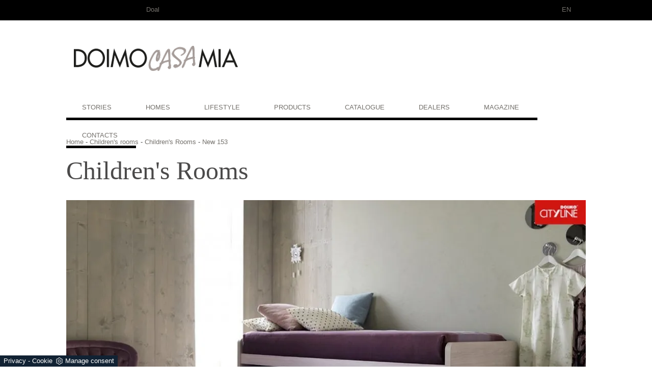

--- FILE ---
content_type: text/html; Charset=UTF-8
request_url: https://www.doimocasamia.com/childrens-rooms/childrens-rooms/new-153
body_size: 7298
content:
<!DOCTYPE html>
<html xmlns="http://www.w3.org/1999/xhtml" prefix="og: http://ogp.me/ns#" lang="en">
<!--[if IE 8]>          <html class="ie ie8"> <![endif]-->
<!--[if IE 9]>          <html class="ie ie9"> <![endif]-->
<head>
<title>Children's Rooms</title>
<script type="application/ld+json">
{
 "@context": "http://schema.org",
 "@type": "BreadcrumbList",
 "itemListElement":
 [
  {
   "@type": "ListItem",
   "position": 1,
   "item":
   {
    "@id": "http://www.doimocasamia.com/childrens-rooms",
    "name": "Children's rooms"
    }
  },
  {
   "@type": "ListItem",
  "position": 2,
  "item":
   {
     "@id": "http://www.doimocasamia.com/childrens-rooms/childrens-rooms",
     "name": "Children's Rooms"
   }
  },
  {
   "@type": "ListItem",
  "position": 3,
  "item":
   {
     "@id": "http://www.doimocasamia.com/childrens-rooms/childrens-rooms/new-153",
     "name": "New 153"
   }
  }
 ]
}
</script>
<meta http-equiv="Content-Type" content="text/html" charset="utf-8">
<meta name="description" content="Bedroom for boys Doimo CityLine New composition 153. Check out the features, contact the company and find the store closest to you.">
<meta name="viewport" content="width=device-width, initial-scale=1, maximum-scale=1, user-scalable=yes"/>
<meta name="REVISIT-AFTER" content="8 DAYS">
<meta name="ROBOTS" content="INDEX,FOLLOW">
<meta name="language" content="en"/>
<meta property="og:title" content="Children's Rooms"/>
<meta property="og:description" content="Bedroom for boys Doimo CityLine New composition 153. Check out the features, contact the company and find the store closest to you."/>
<meta property="og:image" content="https://www.doimocasamia.com/img/20/childrens-rooms-childrens-rooms-new-153_nen_23393.webp"/>
<link rel="canonical" href="https://www.doimocasamia.com/childrens-rooms/childrens-rooms/new-153"/>
<link rel="shortcut icon" href="/20/imgs/favicon.png">
<link rel=stylesheet href="http://ajax.googleapis.com/ajax/libs/jqueryui/1.7.2/themes/ui-lightness/jquery-ui.css">
<link rel=stylesheet href="/20/css/bootstrap.css">
<link rel=stylesheet href="/20/css/arredaflexslider.css" type="text/css">
<link rel=stylesheet href="/20/css/style_m.css">
<link rel=stylesheet href="/20/css/style.css">
<script src="https://ajax.googleapis.com/ajax/libs/jquery/2.2.4/jquery.min.js"></script>
<script src="https://maxcdn.bootstrapcdn.com/bootstrap/3.3.6/js/bootstrap.min.js"></script>
<script src="/20/js/jquery.flexslider.js"></script>
<script>$(window).load(function(){$('.flexslider').flexslider({animation:"fade",controlsContainer:".flex-container"});});</script>
<script>
 function getCookie(cname) {
   var name = cname + "=";
   var ca = document.cookie.split(';');
   for(var i=0; i<ca.length; i++) {
       var c = ca[i];
       while (c.charAt(0)==' ') c = c.substring(1);
       if (c.indexOf(name) == 0) return c.substring(name.length,c.length);
   }
   return "";

}   
 function somma() {

   var z = 0;
   var i;

   for (i in arguments) {

       z = z + arguments[i];
   }

   return z;
}
 jQuery(document).ready(function(){
   jQuery('#wpquiz_next_question_1').click(function(){
      jQuery('#wpquiz_question_1').fadeOut();
      jQuery('#wpquiz_question_2').fadeIn();   		
   });
   jQuery('#wpquiz_next_question_2').click(function(){
      jQuery('#wpquiz_question_2').fadeOut();
      jQuery('#wpquiz_question_3').fadeIn();   		
   });   
   jQuery('#wpquiz_next_question_3').click(function(){
      jQuery('#wpquiz_question_3').fadeOut();
      jQuery('#wpquiz_question_4').fadeIn();   		
   });
   jQuery('#wpquiz_next_question_4').click(function(){
      jQuery('#wpquiz_question_4').fadeOut();
      jQuery('#wpquiz_question_5').fadeIn();   		
   });
   jQuery('#wpquiz_next_question_5').click(function(){
      jQuery('#wpquiz_question_5').fadeOut();
      jQuery('#wpquiz_question_6').fadeIn();   		
   });   
   jQuery('#wpquiz_question_0 .wpquiz-answer-radio').click(function(){

  jQuery('#wpquiz_next_question_0').fadeIn();

  });
 });   jQuery(document).ready(function(){
  jQuery('#wpquiz_question_1').click(function(){
    //window.alert(jQuery('input[name=wpquiz_questiongroup_1]:checked').val());
  //jQuery('#wpquiz_question_1').fadeOut();
//jQuery('#wpquiz_question_2').fadeIn();
    val1 = jQuery('input[name=wpquiz_questiongroup_1]:checked').val();
    document.cookie = 'test_1='+val1+'';

  });
 });     jQuery(document).ready(function(){

   jQuery('#wpquiz_question_1 .wpquiz-answer-radio').click(function(){

  jQuery('#wpquiz_next_question_1').fadeIn();

  });
 });   jQuery(document).ready(function(){
  jQuery('#wpquiz_question_2').click(function(){

  //jQuery('#wpquiz_question_2').fadeOut();
 //jQuery('#wpquiz_question_3').fadeIn();
    val2 = jQuery('input[name=wpquiz_questiongroup_2]:checked').val();
    document.cookie = 'test_2='+val2+'';

  });
 });     jQuery(document).ready(function(){

   jQuery('#wpquiz_question_2 .wpquiz-answer-radio').click(function(){

  jQuery('#wpquiz_next_question_2').fadeIn();

  });
 });   jQuery(document).ready(function(){
  jQuery('#wpquiz_question_3').click(function(){

  //jQuery('#wpquiz_question_3').fadeOut();
 //jQuery('#wpquiz_question_4').fadeIn();
    val3 = jQuery('input[name=wpquiz_questiongroup_3]:checked').val();
    document.cookie = 'test_3='+val3+'';

  });
 });     jQuery(document).ready(function(){

   jQuery('#wpquiz_question_3 .wpquiz-answer-radio').click(function(){

  jQuery('#wpquiz_next_question_3').fadeIn();

  });
 });   jQuery(document).ready(function(){
  jQuery('#wpquiz_question_4').click(function(){

  //jQuery('#wpquiz_question_4').fadeOut();
 //jQuery('#wpquiz_question_5').fadeIn();
    val4 = jQuery('input[name=wpquiz_questiongroup_4]:checked').val();
    document.cookie = 'test_4='+val4+'';

  });
 });     jQuery(document).ready(function(){

   jQuery('#wpquiz_question_4 .wpquiz-answer-radio').click(function(){

  jQuery('#wpquiz_next_question_4').fadeIn();

  });
 });   jQuery(document).ready(function(){
  jQuery('#wpquiz_question_5').click(function(){

  //jQuery('#wpquiz_question_5').fadeOut();
 //jQuery('#wpquiz_question_6').fadeIn();
    val5 = jQuery('input[name=wpquiz_questiongroup_5]:checked').val();
    document.cookie = 'test_5='+val5+'';

  });
 });     jQuery(document).ready(function(){

   jQuery('#wpquiz_question_5 .wpquiz-answer-radio').click(function(){

  jQuery('#wpquiz_next_question_5').fadeIn();

  });
 });     jQuery(document).ready(function(){

   jQuery('#wpquiz_question_6 .wpquiz-answer-radio').click(function(){

  jQuery('#wpquiz_submitform').fadeIn();
     val6 = jQuery('input[name=wpquiz_questiongroup_6]:checked').val();
    document.cookie = 'test_6='+val6+'';
totale = somma(Number(val1), Number(val2), Number(val3), Number(val4), Number(val5), Number(val6));

     document.cookie = 'punteggio_totale='+totale+';path=/';

  });
 }); 
</script>
<script src="/@/essentials/gtm-library.js"></script>
<script src="/@/essentials/essential.js"></script>
<script src="/@/essentials/facebookv1.js"></script>

<!-- script head -->
<script>
function okEssentialGTM() {
  const gAdsContainer = '##_gtm_container##',
        gAdsInitUrl = '##_gtm_init_config_url##',
        gAdsEveryPageContainer = '',
        gAdsTksPageContainer = '';

  if (gAdsContainer && gAdsInitUrl) {
//    gtmInit(gAdsInitUrl, gAdsContainer);
    gtmEveryPageContainer && gtmEveryPage(gAdsEveryPageContainer);
    gtmTksPageContainer && gtmThankTouPage(gAdsTksPageContainer);
  }
}

function okEssentialFb() {
  const fbPixelCode = '',
        fbPixelUrl = '';

  if (fbPixelCode && fbPixelUrl) {
    pixel(fbPixelCode, fbPixelUrl);
  }

}

function allowADV() {}

function allowConfort() {}

function allowAnal() {
  okEssentialGTM();
  okEssentialFb();
}

window.addEventListener('DOMContentLoaded', function () {
  const cookiePrelude = getCookie("CookieConsent"),
    ifAdv = cookiePrelude ? cookiePrelude.includes("adv") : true,
    ifConfort = cookiePrelude ? cookiePrelude.includes("confort") : true,
    ifAnal = cookiePrelude ? cookiePrelude.includes("performance") : true;

  !ifAdv && allowADV();
  !ifConfort && allowConfort();
  !ifAnal && allowAnal();

  // overlay on contact form submit
  holdOnOnSubmit();
})
</script>
<!-- fine script head -->
</head>
<body>

<div>
<div class="col-md-12 doimo_sfondo">
<div class="col-md-3 col-sm-6 col-xs-6 doimo"><a href="https://www.doal.it/" title="porte scorrevoli" target=_blank>Doal</a></div>
<div class=col-md-7></div>
<div class="col-md-2 col-sm-6 col-xs-6">
<li class="dropdown dropdown-li lingua" style="margin-top:-10px;">
<a href="/" title=Language class=dropdown-link>EN</a><a class="dropdown-caret dropdown-toggle" data-toggle=dropdown href="#"><b class=caret></b></a>
<ul class=dropdown-menu>
<li><a href="http://www.doimocasamia.it" title=Italian>IT</a></li>
</ul>
</li>
</div>
</div>
</div>
<div class="body center-block">
<div class="container logo">
<div class=row>
<div class=col-md-12>
<div class=col-md-4><a class=navbar-brand href="/"><img alt="" title="" src="/20/imgs/logo.png"></a></div>
</div>
</div>
</div>
<header>
<nav class="navbar navbar-default center-block">
<div class="container container-nav">
<div class=navbar-header>
<button type=button class="navbar-toggle collapsed" data-toggle=collapse data-target="#navbar" aria-expanded=false aria-controls=navbar>
<span class=sr-only>Toggle navigation</span>
<span class=icon-bar></span>
<span class=icon-bar></span>
<span class=icon-bar></span>
</button>
</div>
<div id=navbar class="navbar-collapse collapse"><ul class="nav navbar-nav navbar-right">
  <!--<li class="dropdown dropdown-li"><a href="/" title="Home" class="dropdown-link" >Home</a>    <a class="dropdown-caret dropdown-toggle"  data-toggle="dropdown" href="#"><b class="caret"></b></a></li>-->
  <li class="dropdown dropdown-li"><a href="/stories" title="Stories" class="dropdown-link" >Stories</a> <a class="dropdown-caret dropdown-toggle"  data-toggle="dropdown" href="#"><b class="caret"></b></a>
    <ul class="dropdown-menu">
      <li><a href="/stories/easylife-friends" title="Easylife friends">Easylife friends</a></li>
      <li><a href="/stories/the-family-modernshabby" title="Russo, Modernshabby family">Russo, Modernshabby family</a></li>
      <li><a href="/stories/a-couple-classicway" title="Classicway pair">Classicway pair</a></li>
      <li><a href="/stories/anna--a-urbanchic-mood" title="Anna, Urbanchic mood">Anna, Urbanchic mood</a></li>
      <li><a href="/stories/leo-and-sarah-types-activemood" title="Leo and Sara, Activemood types">Leo and Sara, Activemood types</a></li>
      <li><a href="/stories/sergio--heart-ecotrendy" title=" Sergio, Ecotrendy heart"> Sergio, Ecotrendy heart</a></li>
    </ul>
  </li>
  <li class="dropdown dropdown-li"><a href="/homes" title="Homes" class="dropdown-link" >Homes</a> <a class="dropdown-caret dropdown-toggle"  data-toggle="dropdown" href="#"><b class="caret"></b></a>
    <ul class="dropdown-menu">
      <li><a href="/homes/a-house-easylife" title="Easylife home">Easylife home</a></li>
      <li><a href="/homes/a-house-modernshabby" title="Modernshabby home">Modernshabby home</a></li>
      <li><a href="/homes/a-house-classicway" title="Classicway home">Classicway home</a></li>
      <li><a href="/homes/a-house-activemood" title="Activemood home">Activemood home</a></li>
      <li><a href="/homes/a-house-ecotrendy" title=" Ecotrendy home"> Ecotrendy home</a></li>
      <li><a href="/homes/a-house-urbanchic" title=" Urbanchic home"> Urbanchic home</a></li>
    </ul>
  </li>
  <li class="dropdown dropdown-li"><a href="/lifestyle" title="Lifestyle" class="dropdown-link" >Lifestyle</a> <a class="dropdown-caret dropdown-toggle"  data-toggle="dropdown" href="#"><b class="caret"></b></a></li>
  <!--<li class="dropdown dropdown-li"><a href="/magazine/fai-il-test" title="Test" class="dropdown-link" >Test</a>    <a class="dropdown-caret dropdown-toggle"  data-toggle="dropdown" href="#"><b class="caret"></b></a></li>-->
  <li class="dropdown dropdown-li"><a href="/products" title="Products" class="dropdown-link" >Products</a> <a class="dropdown-caret dropdown-toggle"  data-toggle="dropdown" href="#"><b class="caret"></b></a>
    <ul class="dropdown-menu">
      <li><a href="/lobby-furniture" title="Hall furniture">Hall furniture</a></li>
      <li><a href="/living-area" title="Living room">Living room</a></li>
      <li><a href="/sleeping-area" title="Sleeping room">Sleeping room</a></li>
      <li><a href="/doors" title="Doors">Doors</a></li>
      <!--<li><a href="/babyhood" title="Babyhood furniture"> Babyhood furniture</a></li>-->
      <li><a href="/childrens-rooms" title=" Children’s rooms"> Children’s rooms</a></li>
      <li><a href="/complements" title=" Complements "> Complements </a></li>
      <li><a target="_blank" href="http://www.doimosalotti.it/" title=" Sofas"> Sofas</a></li>
      <li><a target="_blank" href="http://www.doimocucine.it/" title=" Kitchens"> Kitchens</a></li>
    </ul>
  </li>
  <li class="dropdown dropdown-li"><a href="/catalogue" title="Catalogue" class="dropdown-link" >Catalogue</a> <a class="dropdown-caret dropdown-toggle"  data-toggle="dropdown" href="#"><b class="caret"></b></a>
  	<ul class="dropdown-menu">
      <li><a href="https://www.doal.com/contacts" title="Doal Catalogue">Doal Catalogue</a></li>
      <li><a href="http://www.doimosalotti.it/cataloghi.php?lang=it" title="Doimo Salotti Catalogue">Doimo Salotti Catalogue</a></li>
      <li><a href="http://www.doimocucine.it/collezioni/" title="Doimo Cucine Catalogue">Doimo Cucine Catalogue</a></li>
    </ul>
  </li>
  <li class="dropdown dropdown-li"><a href="/dealers" title="Dealers" class="dropdown-link" >Dealers</a> <a class="dropdown-caret dropdown-toggle"  data-toggle="dropdown" href="#"><b class="caret"></b></a>
  	<ul class="dropdown-menu">
      <li><a href="https://www.doal.com/contacts" title="Doimo Doal Dealers">Doimo Doal Dealers</a></li>
      <li><a href="http://www.doimosalotti.it/puntivendita.php?lang=it" title="Doimo Salotti Dealers">Doimo Salotti Dealers</a></li>
      <li><a href="http://www.doimocucine.it/rivenditori/" title="Doimo Cucine Dealers">Doimo Cucine Dealers</a></li>
    </ul>
  </li>
  <li class="dropdown dropdown-li"><a href="/magazine" title="Magazine" class="dropdown-link" >Magazine</a> <a class="dropdown-caret dropdown-toggle"  data-toggle="dropdown" href="#"><b class="caret"></b></a></li>
  <li class="dropdown dropdown-li"><a href="/contacts" title="Contacts" class="dropdown-link" >Contacts</a> <a class="dropdown-caret dropdown-toggle"  data-toggle="dropdown" href="#"><b class="caret"></b></a></li>
</ul></div>
</div>
</nav>
</header>

<div class="bcrumbs" style="margin-bottom:20px;">
  <div class="container">
    <ul>
      <a href="http://www.doimocasamia.com#[link_home]#" title="Doimocasamia">Home</a> - <span ><a href="http://www.doimocasamia.com/childrens-rooms"  title="Children's rooms">Children's rooms</a> - <span  ><a href="http://www.doimocasamia.com/childrens-rooms/childrens-rooms"  title="Children's Rooms">Children's Rooms</a> <span class="figlio1" > - <a href="http://www.doimocasamia.com/childrens-rooms/childrens-rooms/new-153"  title="New 153">New 153</a></span></span></span>
    </ul>
  </div>
</div>

<div class="container">
    <div class="col-md-12 sopra_foto">
      <h1>Children's Rooms</h1>
    </div>
</div>
      
<div class="container sezioni">
  <div class="row">
    <div class="col-md-12 no_padding"><div class="col-md-12">
  <div class="flexslider">
    <ul class="slides">
	<li><img src="/img/20/childrens-rooms-childrens-rooms-new-153_nen_23393.webp"  alt="room boys" /></li>
  	</ul>
  </div>
</div>
<div class="col-md-12">
  <h2 class="titolo_paragrafo">Bedroom for boys Doimo CityLine composition New 153</h2>
</div>
<div class="col-md-12 testo_paragrafo">
  The composition NEW 153 includes: two full beds sliding drawers by adding a third bed for guests. Each bed has wheels with retractable brake and the locking mechanism and easily accessible unlocking. Available in 17 colors ennobled and 30 lacquer colors. Handles of your choice.
</div><div class="col-md-12">
  <h2 class="titolo_paragrafo  dotted_destra">A taste for sharing</h2>
</div>
<div class="col-md-12 testo_paragrafo">
  Two beds, but also three: after all, Doimo Cityline offers a wide range of sliding beds thanks to which in a practical and functional to meet all requirements related to the management of space. And the solutions are always a perfect association between aesthetics, quality, comfort. The Giotto beds can also be equipped with the addition of pedestals. The wheels with brake are retractable, the locking mechanism and extremely easy unlocking. The library allows infinite compositions.
</div>
<div class="col-md-12" style="margin-top:20px;">
  
</div></div>
  </div>
</div>

<div class="container selettore_tag">
  <div class="row">
    <div class="col-md-12 tag"><h4 class="titolo_tag">Specific:</h4></div>
    <div class="col-md-12 tag"><ul class="nav navbar-nav navbar-right_tag">  <li class="dropdown_tag"><span class="dropdown-toggle" data-toggle="dropdown" role="button" aria-expanded="false"></span><ul class="dropdown-menu_tag"></ul></li><li class="dropdown_tag"><span class="dropdown-toggle" data-toggle="dropdown" role="button" aria-expanded="false"></span><ul class="dropdown-menu_tag"></ul></li><li class="dropdown_tag"><span class="dropdown-toggle" data-toggle="dropdown" role="button" aria-expanded="false"></span><ul class="dropdown-menu_tag"></ul></li><li class="dropdown_tag"><span class="dropdown-toggle" data-toggle="dropdown" role="button" aria-expanded="false"></span><ul class="dropdown-menu_tag"></ul></li></ul></div>
  </div>
</div>

<div class="container modulo_correlati">
  <div class="row">
    <div class="col-md-12 tag"><h4 class="titolo_tag">Related articles:</h4></div>
    <div class="col-md-12 correlati_1"></div>
  </div>
</div>

</div>
<footer>
<div class=container>
<div class=row>
<div class="col-md-4 lista_footer_sinistra">
<div class="col-md-12 lista_footer"><a href="/">Home</a></div>
<div class="col-md-12 lista_footer"><a href="/stories">Stories</a></div>
<div class="col-md-12 lista_footer"><a href="/homes">Homes</a></div>
<div class="col-md-12 lista_footer"><a href="/lifestyle">Lifestyle</a></div>
<div class="col-md-12 lista_footer"><a href="/take-a-test">Test</a></div>
</div>
<div class="col-md-4 lista_footer_destra">
<div class="col-md-12 lista_footer"><a href="/products">Products</a></div>
<div class="col-md-12 lista_footer"><a href="/catalogue">Catalogues</a></div>
<div class="col-md-12 lista_footer"><a href="/dealers">Retailers</a></div>
<div class="col-md-12 lista_footer"><a href="/contacts">Contacts</a></div>
</div>
<div class=col-md-4 style="margin-top:10px;"><div class=fb-page data-href="https://www.facebook.com/Doalalluminio/" data-width=380 data-hide-cover=false data-show-facepile=false data-show-posts=false></div></div>
</div>
</div>
</footer>
<div class=sotto_footer>
<div class=container>
<div class=row>
<div class=col-md-12><p>Doal S.r.l a Socio Unico - P.Iva IT 03724580265 - Via Montegrappa, 112 - 31010 Mosnigo di Moriago (Treviso)<p></div>
</div>
</div>
</div>
<div id="fb-root"></div>
<!-- tag_ricerca -->

<link href='http://fonts.googleapis.com/css?family=Raleway:400,200,100,300,500,600,700,800,900' rel=stylesheet type='text/css'>
<link href='http://fonts.googleapis.com/css?family=Lato:400,100,300,300italic,700,900' rel=stylesheet type='text/css'>
<link href='http://fonts.googleapis.com/css?family=Montserrat:400,700' rel=stylesheet type='text/css'>
<link href='http://fonts.googleapis.com/css?family=Arvo%3A400%2C700%2C400italic%2C700italic%7CPT+Sans%3A400%2C700%2C400italic%2C700italic%7COpen+Sans%3A400%2C700&ver=4.0.8' type='text/css' rel=stylesheet />
<script src='https://www.google.com/recaptcha/api.js'></script>

<!--BANNER COOKIE-->
<div class="bannerCookie"></div>
<script>var linguaSito = "en";</script>
<script src="/core/api/cookie/getCookie.min.js"></script>
<script src="/core/api/cookie/cookie.min.js"></script>
<script>
  var CookieConsent = getCookie("CookieConsent");
  if( CookieConsent ){
    var seAdv = CookieConsent.includes("adv");
    var seConfort = CookieConsent.includes("confort");
    var seAnal = CookieConsent.includes("performance");
  }else{
    var seAdv = true;
    var seConfort = true;
  }
  if( seAdv ){
    //NON VANNO ATTIVATI I COOKIE PUBBLICITARI
  }else{
    //VANNO ATTIVATI I COOKIE PUBBLICITARI
    siADV();
  }
  if( seConfort ){
    //NON VANNO ATTIVATI I COOKIE CONFORT
  }else{
    //VANNO ATTIVATI I COOKIE CONFORT
    siPerformance();
  }
  if( seAnal ){
    //NON VANNO ATTIVATI I COOKIE ANALITICI
  }else{
    //VANNO ATTIVATI I COOKIE ANALITICI
    siAnal();
  }
  function siPerformance(){
    
  };
  function siAnal(){
    
  };
  function siADV(){
    (function(d, s, id) {
      var js, fjs = d.getElementsByTagName(s)[0];
      if (d.getElementById(id)) return;
      js = d.createElement(s); js.id = id;
      js.src = "//connect.facebook.net/it_IT/sdk.js#xfbml=1&version=v2.6";
      fjs.parentNode.insertBefore(js, fjs);
    }(document, 'script', 'facebook-jssdk'));
    
  };
</script>
<!--FINE BANNER COOKIE--> 

<script>
function getCookie(e) { for (var o = document.cookie.split(";"), t = 0; t < o.length; t++) { var n = o[t].split("="); if (e == n[0].trim()) return decodeURIComponent(n[1]) } return null };
// Set a Cookie
function setCookie(cName, cValue, expDays) {
  let date = new Date();
  date.setTime(date.getTime() + (expDays * 24 * 60 * 60 * 1000));
  const expires = "expires=" + date.toUTCString();
  document.cookie = cName + "=" + cValue + "; " + expires + "; path=/";
}

async function fetchHttp(url = "", method) {
  const response = await fetch(url, { method: method });
  return response;
}


let iputente = getCookie("iputente")

if (!iputente) {
  fetchHttp("/core/ip.asp", "GET").then((response) => response.text())
    .then((text) => {
      iputente = text;
      setCookie('iputente', iputente, 120);
    });

};

const apeUrl = '/core/api/master.asp?crypt=/childrens-rooms/childrens-rooms/new-153||www.doimocasamia.com||||doimocasamia||24/01/2026 22:52:16||';



var async_load_js = function (url, callback) {

  var js = document.createElement('script');
  js.type = 'text/javascript';
  js.async = 'true';
  js.src = url;
  js.onload = js.onreadystatechange = function () {

    var rs = this.readyState;
    if (rs && rs != 'complete' && rs != 'loaded') return;
    try { callback.apply() } catch (e) { }
  };

  document.body.appendChild(js);
};


function miacallback() {
  // codice callback
}

async_load_js(apeUrl + iputente, function () { miacallback() });
</script>
</body>
</html>

--- FILE ---
content_type: text/html
request_url: https://www.doimocasamia.com/core/ip.asp
body_size: 124
content:
3.22.171.26

--- FILE ---
content_type: text/css
request_url: https://www.doimocasamia.com/20/css/arredaflexslider.css
body_size: 1506
content:
 
.flex-container a:active, 
.flexslider a:active, 
.flex-container a:focus, 
.flexslider a:focus{outline:none}
.slides, 
.flex-control-nav, 
.flex-direction-nav{margin:0; padding:0; list-style:none}

 
.flexslider{margin:0 auto; padding:0}
.flexslider .slides >li{display:none; -webkit-backface-visibility:hidden}

.flexslider .slides img{width:100%; margin:0 auto; display:block}
.flex-pauseplay span{text-transform:capitalize}

.slides:after{content:"."; display:block; clear:both; visibility:hidden; line-height:0; height:0}

html[xmlns] .slides{display:block}

* html .slides{height:1%}

.no-js .slides >li:first-child{display:block}

.flexslider{margin:0 auto; width:100%;  position:relative; -webkit-border-radius:4px; -moz-border-radius:4px; -o-border-radius:4px; border-radius:4px}
.flex-viewport{max-height:2000px; -webkit-transition:all 1s ease; -moz-transition:all 1s ease; transition:all 1s ease}
.loading .flex-viewport{max-height:300px}
.flexslider .slides{zoom:1}

#carousel li{margin-right:5px}

.flex-direction-nav{*height:0}
.flex-direction-nav a{width:45px; height:45px; margin:-20px 0 0; display:block; background:url(/20/imgs/prev.png) no-repeat 0 0; background-size:cover; position:absolute; top:50%; cursor:pointer; text-indent:-9999px; opacity:1; -webkit-transition:all .3s ease}
.flex-direction-nav .flex-next{background-position:100% 0; right:0px; background:url(/20//imgs/bg_direction_nav-next.png) no-repeat 0 0; background-size:cover}
.flex-direction-nav .flex-prev{left:0px}

.flexslider:hover .flex-next:hover, .flexslider:hover .flex-prev:hover{opacity:1}
.flex-direction-nav .flex-disabled{opacity:0 !important; filter:alpha(opacity=30); cursor:default}

.flex-control-nav{  display:none;   bottom:0;  color:white;  height:26px;  padding-top:14px;  position:absolute;  text-align:center;  width:100%}
.flex-control-nav li{margin:0 6px; display:inline-block; zoom:1; *display:inline}
.flex-control-paging li a{background:rgba(225,225,225,0.1) none repeat scroll 0 0;  border:1px solid white;  border-radius:20px;  box-shadow:0 0 3px rgba(0,0,0,0.3) inset;  cursor:pointer;  display:block;  height:11px;  text-indent:-9999px;  width:11px}

.flex-control-paging li a:hover{background:#333; background:rgba(225,225,225,0.7)}
.flex-control-paging li a.flex-active{background:#000; background:rgba(225,225,225,0.9); cursor:default}

.flex-control-thumbs{margin:5px 0 0; position:static; overflow:hidden}
.flex-control-thumbs li{width:25%; float:left; margin:0}
.flex-control-thumbs img{width:100%; max-height:600px; display:block; opacity:.7; cursor:pointer}
.flex-control-thumbs img:hover{opacity:1}
.flex-control-thumbs .flex-active{opacity:1; cursor:default}

@media screen and (max-width:860px){ .flex-direction-nav .flex-prev{opacity:1; left:0}
 .flex-direction-nav .flex-next{opacity:1; right:0}
}

.flex-title{ width:40%;  padding:2%;  position:absolute;  left:20%;  bottom:40%;  background:rgba(225,225,225,0.9);  color:black;  text-align:center;  font-size:14px;  line-height:18px;  margin:0}

.flex-caption{ width:40%;  padding:2%;  position:absolute;  left:20%;  bottom:29%;  background:rgba(225,225,225,0.8);  color:black;  text-align:center;   font-size:14px;  line-height:18px;  margin:0}

.f-slide{width:25%; box-sizing:border-box; display:table; text-align:center; position:absolute; bottom:-4%; background:white; padding:0px 8px 30px 0px; right:20%}
.f-slide-cell{ display:table-cell;  vertical-align:middle}
.f-title{ font-size:20px;  font-weight:700;  position:relative;  margin-bottom:30px;  padding-top:25px;  text-align:left; margin-left:26px}

.f-title a:link, 
.f-title a:visited{ color:black;  text-decoration:none}
.f-desc{ color:black;  margin-bottom:20px;  font-size:14px;  margin-left:25px; margin-right:25px}
.f-link:link, 
.f-link:visited{ display:block;  width:90px;  height:30px;  line-height:28px;  color:#FFF;  margin:0 auto;  font-size:14px;  text-decoration:none;  background:rgba(204,0,0,0.7);  -webkit-transition:0.2s;  transition:0.2s}
.f-link:hover{ background:black;  color:white;  -webkit-transition:0.2s;  transition:0.2s}

--- FILE ---
content_type: text/css
request_url: https://www.doimocasamia.com/20/css/style.css
body_size: 14119
content:
body{    font-family:'Open Sans',sans-serif;     font-size:13px;     color:#444;     background:#FFF}

.body{max-width:1050px; width:100%}

h1, h2, h3, h4, h5, h6{    font-weight:400;     color:#74716c}

p{    color:#666;     font-size:13px;     line-height:22px}

a, a:hover, a:active, a:focus{    outline:0;     text-decoration:none}

a, a:hover, button, button:hover{    transition:.4s}

a{    color:#74716c;     transition:.4s;     text-decoration:none}

ul, li{    margin:0;     list-style:none;     padding:0}

a:hover{    color:#74716c;     transition:.4s;     text-decoration:none}
a:focus{    color:#444}
.margin-less{    margin-top:-120px}

.testoslide{    width:50%}

.bg_404{    width:100%;     min-height:1200px;     max-height:1600px;     background-image:url(../images/bg404.jpg);  background-position:cover}
/*Outlet  Arredare Casa */
span.customSelect{    background:#fff none repeat scroll 0 0;     border-left:1px solid #f0f0f0;     color:#222;     font-size:11px;     height:30px;     line-height:30px;     padding:0 6px;     text-transform:uppercase}
span.customSelect::after{    content:"";     font-family:FontAwesome}
.customSelect.customSelectHover{    background:#f4f4f4 none repeat scroll 0 0}
.product-desc{    float:left;     font-size:12px;     height:66px;     line-height:16px;     margin:0 0 10px;     overflow:hidden}
.product-desc::first-letter{    text-transform:capitalize}
ul.menu_outlet{    list-style:outside none none;     margin:0;     padding:0}
ul.menu_outlet img{    height:100%;     width:100%}
ul.menu_outlet li{}
ul.menu_outlet li.product{    float:left;     margin:0 1.6% 40px 0;     padding:0;     position:relative;     width:18%}

.dropdown-menu >li >a{  font-size:13px;   color:#A59C99;   padding-bottom:5px}

span.onsale{    background:#222 none repeat scroll 0 0;     border-radius:500px;     color:#fff;     font-size:12px;     font-weight:400;     line-height:42px;     margin:0;     min-height:42px;     min-width:42px;     padding:0;     position:absolute;     right:-6px;     text-align:center;     text-transform:uppercase;     top:-6px;     z-index:99}
span.sold{    background:#bf1d2e none repeat scroll 0 0;     color:#fffdfd;     font-size:23px;     font-weight:400;     line-height:42px;     margin:0;     min-height:62px;     opacity:0.8;     padding:18px;     position:absolute;     right:29px;     text-align:center;     text-transform:uppercase;     top:44px;     width:70%;     z-index:99}
ul.menu_outlet li.product img{    height:100%;     margin-bottom:10px;     width:100%}
ul.menu_outlet li.product h3{    border-bottom:1px solid #f0f0f0;     font-size:12px;     height:50px;     margin-bottom:10px;     overflow:hidden;     padding-bottom:5px}
ul.menu_outlet li.product .price{    color:#222;     display:inline-block;     float:right;     margin-top:4px;     text-decoration:none !important}
ul.menu_outlet li.product .price ins{    font-size:16px;     letter-spacing:-1px;     text-decoration:none !important}
ul.menu_outlet li.product .price del{    color:#999;     font-size:13px;     letter-spacing:-1px;     text-decoration:line-through}
ul.menu_outlet li.product a.add_to_cart_button{    background:#fff none repeat scroll 0 0;     float:left;     font-size:13px;     height:30px;     line-height:30px;     padding:0 22px 0 8px;     position:relative}
ul.menu_outlet li.product a.add_to_cart_button i{    background:#999 none repeat scroll 0 0;     display:block;     height:30px;     line-height:30px;     margin:0;     position:absolute;     right:0;     text-align:center;     top:0;     width:30px}
.widget_price_filter form{    margin-top:26px}
.ui-slider{    position:relative;     text-align:left}
.price_slider_wrapper{    background:#ddd none repeat scroll 0 0;     height:4px;     margin-bottom:18px}
.ui-slider .ui-slider-range{    border:0 none;     display:block;     height:100%;     position:absolute;     z-index:1}
.ui-slider .ui-slider-handle:last-child{    margin-left:-14px}
.ui-slider .ui-slider-handle{    background:#222 none repeat scroll 0 0;     height:14px;     margin-top:-6px;     position:absolute;     transition:none 0s ease 0s !important;     width:14px;     z-index:2}
.ui-slider .ui-slider-handle::after{    color:#fff;     content:"";     display:block;     font:7px/14px FontAwesome;  margin:0;  padding:0;  text-align:center}
.price_slider_amount{ overflow:hidden}
.price_label{ color:#999;  line-height:30px;  text-align:right}
.price_slider_amount button{ background:#222 none repeat scroll 0 0;  float:left;  font-size:13px;  height:30px;  line-height:30px;  padding:0 8px}
.widget_best_sellers{}
ul.product_list_widget li:first-child{ padding-top:0}
ul.product_list_widget li{ border-bottom:1px solid #f0f0f0;  padding-bottom:8px;  padding-top:8px}
ul.product_list_widget li a{ display:block}
ul.product_list_widget li img{ border:2px solid #fff;  float:right;  height:auto;  width:47px}
ul.product_list_widget li .amount{ font-size:13px}
ul.product_list_widget li del{ color:#999;  font-size:13px;  text-decoration:line-through}
ul.product_list_widget li ins{ color:#444;  font-size:13px;  text-decoration:none}
.sconto-amount{ background-color:#b90606;  color:#fff;  float:right;  font-size:15px;  padding:5px}
.product{ margin-bottom:20px;  position:relative}
.product span.onsale{}
.product .gallery-block{ border-bottom:medium none;  float:left;  width:49%}
.product .summary{ float:right;  width:48%}
.product .product_title{ font-size:32px;  font-weight:700;  line-height:1.2;  margin:0 0 8px}
.product .summary p.price{ font-size:30px;  margin-bottom:15px}
.product .summary p.price del{ color:#999;  font-size:20px}
.product .summary p.price ins{ text-decoration:none}

@media only screen and (max-width:480px){ul.menu_outlet li.product{ margin-right:0;  width:100%}
ul.menu_outlet li.product img{ width:auto}
.product .gallery-block, .product .summary{ float:none;  width:100%}
.product{ margin-bottom:40px}
.product .gallery-block{ padding-bottom:0}
.sconto-amount{ float:left;  font-size:16px;  font-weight:bold;  margin-bottom:10px;  margin-top:10px;  padding:10px;  text-align:center;  width:100%}
.top-banner-block{ float:left}
.top-buttons{ float:left}
.txt{ float:left;  position:relative;  width:190px}
}

/* Arredare Casa */
.catalogo_sez{ width:100%;  height:70px;  border:1px solid black;  color:black;  text-align:center;  line-height:35px}

.catalogo_sez img{ display:none}

.title_arredare{ margin-left:15px;  margin-right:15px;  padding-top:30px}

.title_arredare h2{ color:#AA3838;   font-weight:bold}

.divider_bottom_arreda{ height:3px;  width:100%;  background-color:#AA3838}

.sfondo_boxed{ background-color:#f1f0f0}

.piccolo_box{ margin-top:35px}

.piccolo_box h3{ color:#AA3838}

.box{ background-color:#fff;  float:left;  padding:25px 25px 50px;  position:relative;  width:100%;  box-shadow:0 1px 3px rgba(0,0,0,0.12),0 1px 2px rgba(0,0,0,0.24);  transition:all 0.2s ease-in-out;  height:550px}

.box:hover{ box-shadow:0 5px 10px rgba(0,0,0,0.19),0 2px 2px rgba(0,0,0,0.23)}
.box .part-text{ padding:25px 25px 50px}

.box .date{ display:block;  font-weight:300;  margin-bottom:12px;  text-transform:uppercase}

.box .date{ display:block;  font-weight:300;  margin-bottom:12px;  text-transform:uppercase;  float:right}

.image-text-divide .divide{ width:33.33%;  float:left;  overflow:hidden}

.box .part-text .divide{ width:66.66%}

.image-text{ padding:0}
.image-text figure{ overflow:hidden}

.image-text figure img{ width:100%}

.image-text figure img:hover{ -webkit-transform:scale(1.1);  -ms-transform:scale(1.1);  transform:scale(1.1);  -webkit-transition:-webkit-transform 0.3s ease;  transition:transform 0.3s ease}

.part-image img:hover{ -webkit-transform:scale(1.1);  -ms-transform:scale(1.1);  transform:scale(1.1);  -webkit-transition:-webkit-transform 0.3s ease;  transition:transform 0.3s ease}
.image-text-divide{ padding:0px}

.part-text .divide{ width:66.66%}

.arreda_link{ margin-top:-32px; position:absolute; right:8%; bottom:5%; color:#801515}

.arreda_newsletter{  border:1px solid #801515;  border-radius:0px;  background-color:transparent}

.btn-arredare{ width:30%;  border:1px solid #801515;  border-radius:0px;  background-color:transparent;  color:#801515;  text-transform:uppercase;  transition:all 0.3s ease}

.btn-arredare:hover{ background-color:#801515;  color:white;  transition:all 0.3s ease}

.modulo-prezzo span.price{ font-size:30px;  color:black;  margin-right:20px}

.modulo-prezzo span.price-lordo{font-size:22px; color:grey; margin-right:20px}

.modulo-prezzo span.discount{ background-color:red;  padding:5px;  color:white}

img{ height:auto;  max-width:100%}
.dropdown_tag span{  margin-bottom:30px;  margin-left:0px}
.dropdown_tag li{ margin-left:0px;  margin-right:115px;  margin-bottom:10px}

.dropdown-menu_tag{ padding-top:20px}

.dropdown_tag li a{ height:30px;  border:1px solid gray;  font-size:14px;  color:#a59c99;  line-height:28px;  padding:0 10px;  display:table}

.tag_attivo{ background:gray;  color:white !important}

.popup_404{  width:100%}

.poppu{ padding-top:30vh;  text-align:center}

.box_404{ text-align:center;  width:600px;  background:rgba(255,255,255,0.8);  height:284px;  margin:0 auto}

.box_404 h2{ text-transform:uppercase;  font-weight:bold;  padding-top:90px;  padding-bottom:20px}

.no-padding{ padding-left:0px !important;  padding-right:0px !important}

.spa-footer{ color:white;  margin-top:-2px;  font-weight:bold;  text-align:center;  font-size:22px}

.center-element{ margin:0 auto}

.text-center{ text-align:center}

.larghezza-200{ width:200px !important}

modulo-prezzo span.price{font-size:30px; color:black}

modulo-prezzo span.price-lordo{font-size:22px; color:grey}

modulo-prezzo span.discount{}

/* Bertolotto Home */
.contenitore-centrale{width:75%}

.divider-bottom{width:100%; height:1px; background-color:grey; margin-top:20px; margin-bottom:20px}

.postilla{ font-style:italic}
/* 3. BLOCK STYLES */
.block-main{ padding:30px 0 20px}

.block-content{ display:block;  width:100%;  position:relative;  overflow:hidden;  cursor:pointer}

.block-content.margin-less{ margin:0}

.no-margin{ margin:0px !important}

.block-content img{ opacity:1;  transition:0.3s}

.block-content:hover img{ opacity:0.8;  transition:1s}

.bs-text-down{ background:rgba(0,0,0,0.7) none repeat scroll 0 0;  padding:20px 15px;  color:white;  font-family:Montserrat;  font-size:19px;  font-weight:bold;  text-transform:uppercase;  line-height:7px;  position:absolute;  bottom:0px;  width:auto;   height:40px;  transform:translateZ(0px);  box-shadow:0px 0px 1px transparent;  backface-visibility:hidden;  width:100%}

.bs-text-down:before{ content:'';  position:absolute;   top:0;  right:0;  bottom:0;  left:0;  -webkit-transition-duration:0.3s;  transition-duration:0.3s;  -webkit-transition-property:top,right,bottom,left;  transition-property:top,right,bottom,left}

.bs-text-down span{ text-transform:none;  font-family:Raleway;  font-size:16px;  display:block;  font-weight:400}

.block-content:hover .bs-text-down:before{ top:-7px;  right:-7px;  bottom:-7px;  left:-7px}

.bs-text-center{ background:#fff;  background:rgba(255,255,255,0.9);  padding:20px 15px;  color:#333;  font-family:Montserrat;  font-size:19px;  font-weight:bold;  text-transform:uppercase;  line-height:20px;  bottom:110px;  width:100%;  height:80px;  position:absolute;  top:50%;  margin-top:-40px;  -webkit-transform:translateZ(0);  transform:translateZ(0);  box-shadow:0 0 1px rgba(0,0,0,0);  -webkit-backface-visibility:hidden;  backface-visibility:hidden;  -moz-osx-font-smoothing:grayscale}

.bs-text-center:before{ content:'';  position:absolute;  border:rgba(255,255,255,0.5) solid 3px;  top:0;  right:0;  bottom:0;  left:0;  -webkit-transition-duration:0.3s;  transition-duration:0.3s;  -webkit-transition-property:top,right,bottom,left;  transition-property:top,right,bottom,left}

.block-content:hover .bs-text-center:before{ top:-7px;  right:-7px;  bottom:-7px;  left:-7px}

.bs-text-center span{ text-transform:none;  font-family:Raleway;  font-size:16px;  display:block;  font-weight:400}

.block-content p{margin-top:20px}

.btn-red{ border-radius:3px;  background:red;  color:white;  height:39px;  line-height:39px;  padding:0 10px;  font-family:Montserrat;  font-size:12px;  font-weight:bold;  text-transform:uppercase;  color:#fff;  text-shadow:1px 1px 2px rgba(0,0,0,.12);  border:none;  width:160px}

.btn-red:hover{ background:black;  color:red}

.btn-404{ border-radius:3px;  background:red;  color:white;  margin:0 auto;   line-height:39px;  text-transform:uppercase;   font-family:Montserrat;  font-size:12px;  font-weight:bold;  text-transform:uppercase;  color:#fff;  text-shadow:1px 1px 2px rgba(0,0,0,.12);  border:none;  width:300px}

.btn-404:hover{ background:black;  color:red}

.img-full{width:100%}

.bertolotto-link{color:white}
.bertolotto-link li{padding-bottom:10px}

.margin-negative5{margin-top:-5px}
/* 2. HEADER */
.top_bar{ height:44px;  background:#292929;  border-top:1px solid #2f2e2a;  position:relative;  z-index:9999999}

.home3 .top_bar{ height:44px;  background:#fff;  border-top:none;  border-bottom:1px solid #ededed;  position:relative;  z-index:9999999;  margin:0 0 -20px}

header{ height:130px;  background:#fff;  padding-top:56px;  position:relative;  z-index:999999;  transition:.4s}

.is-sticky header{ height:80px;  padding:25px 0;  transition:.4s;  border-bottom:1px solid #f5f5f5}

#header2-sticky-wrapper.is-sticky header{ height:137px;  padding:45px 0px;  transition:all 0.4s ease 0s;  border-bottom:1px solid #F5F5F5}

#header4 .is-sticky header{ background:rgba(0,0,0,0.3);  border-bottom:none}

.navbar-brand >img{ display:block;  position:absolute;  top:0px;  max-height:50px; height:auto;  transition:.4s}

.navbar-brand{ padding:0}

.navbar >.container .navbar-brand{ margin-left:0px}

.navbar{ border:medium none;  background:transparent;  border-radius:0;  font-family:'Open Sans',sans-serif;  text-transform:uppercase;  font-size:14px}

.dropdown-menu a{text-transform:none}

.navbar-default .navbar-nav >li >a{ color:#74716c}

.navbar-nav{ margin:-15px 0px 0px}

.nav >li >a{ padding-bottom:10px;  font-size:13px}

.nav li a:hover{ color:#333; background-color:transparent}

.navbar .navbar-nav{ display:inline-block;  float:none !important;  vertical-align:top;  width:100%}

.navbar .navbar-collapse{ text-align:center;  padding-left:0px;  padding-right:0px}

.dropdown-li{ display:inline-block !important; border-bottom:5px #000 solid}

.dropdown-li:hover{border-bottom:5px #A59C99 solid}

.dropdown-link{ display:inline-block !important;  padding-right:0px !important;  padding-top:20px !important; padding-left:31px !important}
.dropdown-caret{ display:inline-block !important;  padding-left:0px !important; padding-right:32px !important}

@media only screen and (min-width:0px){ .caret{ color:transparent;  margin-left:0px; border-left:0 solid transparent;  border-right:0 solid transparent;  border-top:0 dashed}

.dropdown:hover .dropdown-menu{ display:block}

.dropdown-submenu{ position:relative !important}

.dropdown-submenu>.dropdown-menu{ top:0 !important;  left:100% !important;  margin-top:-6px !important;  margin-left:-1px !important;  border-radius:0 !important}

.dropdown-submenu:hover>.dropdown-menu{ display:block !important}

.dropdown-submenu>a:after{ display:block;  content:"f105";  font-family:'FontAwesome';  margin-top:-18px;  right:15px;  position:absolute;  font-weight:300}
}

.secondary-menu{ float:right;  display:inline-block}

.secondary-menu ul{ display:table-cell;  vertical-align:middle}
.secondary-menu ul li{ float:left;  margin-left:10px;  margin-bottom:40px;  color:black}

.secondary-menu ul li a{  color:black}

.search_bar{ }

.search_barra{ border:1px solid black}

.search_bar .fa{ position:absolute;  right:28%;  top:3px}

.header-xtra{ position:relative;  top:-2px;  margin-left:102px}

.header-xtra span{ width:32px;  height:32px;  border-radius:3px;  background:#ededed;  display:inline-block;  line-height:32px;  text-align:center;  margin-left:3px;  font-size:13px;  color:#444;  cursor:pointer;  transition:.4s;  position:relative}

.header-xtra span:hover{ background:#d6644a;  color:#fff;  transition:.4s}

.searchtop{ opacity:0;  visibility:hidden;  position:absolute;  right:0;  margin-top:30px;  transition:.4s}

.topsearch:hover .searchtop{ opacity:1;  visibility:visible;  margin-top:12px;  transition:.4s}

.topsearch:hover span{ background:#d6644a;  color:#fff}

.slider-wrap{ position:relative;  width:1600px;  height:400px;  margin:0 auto}

.featured-products{}

h5.heading{ width:100%;  max-width:570px;  display:table;  margin:20px auto 30px;  position:relative}

h5.heading:after{ content:"";  background:#ccc;  height:1px;  width:100%;  position:absolute;  top:10px;  left:0;  right:0}

h5.heading span{ font-family:Montserrat;  font-size:18px;  font-weight:bold;  text-transform:uppercase;  color:#333;  background:#fff;  position:relative;  z-index:99;  padding:0 15px;  margin:0 auto;  display:table}

h5.heading2{ width:100%;  max-width:370px;  display:table;  margin:20px auto 30px;  position:relative}

h5.heading2:after{ content:"";  background:#ccc;  height:1px;  width:100%;  position:absolute;  top:10px;  left:0;  right:0}

h5.heading2 span{ font-family:Montserrat;  font-size:18px;  font-weight:bold;  text-transform:uppercase;  color:#333;  background:#fff;  position:relative;  z-index:99;  padding:0 15px;  margin:0 auto;  display:table}

/* 8. EXTRAS */
.padding-10{ padding-left:0px !important;  padding-right:0px !important}

.white{color:white}

.space10{ margin-bottom:10px !important}

.space20{ margin-bottom:20px !important}

.space30{ margin-bottom:30px !important}

.space40{ margin-bottom:40px !important}

.space50{ margin-bottom:50px !important}

.space60{ margin-bottom:60px !important}

.space70{ margin-bottom:70px !important}

.space80{ margin-bottom:80px !important}

.space90{ margin-bottom:90px !important}

.space100{ margin-bottom:100px !important}

.padding10{ padding-top:10px !important;  padding-top:10px !important}

.padding20{ padding-top:20px !important;  padding-top:20px !important}

.padding30{ padding-top:30px !important;  padding-top:30px !important}

.padding40{ padding-top:40px !important;  padding-top:40px !important}

.padding50{ padding-top:50px !important;  padding-top:50px !important}

.padding60{ padding-top:60px !important;  padding-top:60px !important}

.padding70{ padding-top:70px !important;  padding-top:70px !important}

/* Slider */
.ps-slider{ width:100%;  float:left;  position:relative}

.ps-slider img{ width:100%;  transition:.4s}

.ps-slider-nav{ width:100%;  float:right;  position:relative;  z-index:999}

.ps-slider-nav ul{ padding-left:10px}

.ps-slider-nav li{ margin-bottom:10px;  transition:.4s;  cursor:pointer}

.ps-slider-nav li img{ transition:.4s}

.ps-img1{ opacity:1;  transition:.4s}

.ps-img2, 
.ps-img3, 
.ps-img4, 
.ps-img5, 
.ps-img6, 
.ps-img7, 
.ps-img8, 
.ps-img9, 
.ps-img10, 
.ps-img11, 
.ps-img12, 
.ps-img13, 
.ps-img14, 
.ps-img15, 
.ps-img16, 
.ps-img17, 
.ps-img18, 
.ps-img19{ position:absolute;  top:0;  left:0;  opacity:0;  z-index:888;  transition:.4s}

.ps-header{ display:table;  position:relative;  padding-right:80px}

.ps-slider-nav ul li:hover{ opacity:0.7;  transition:.4s}

.product-single h3{ margin:0 0 5px;  font-size:18px}

.ratings-wrap{ margin-bottom:8px;  display:table}

.ratings-wrap .ratings{ float:left}

.ratings-wrap em{ margin-left:8px;  font-size:12px;  color:#666;  font-style:normal}

.ps-price{ font-size:16px;  color:#333;  font-family:Montserrat;  margin:0 0 10px}

.ps-price span{ font-size:13px;  text-decoration:line-through;  color:#aaa}

.sep{ height:1px;  background:#ccc;  width:100%;  margin:67px 0 12px}

.ps-color a{ width:26px;  height:26px;  display:inline-block}

.select-wraps p, 
.ps-color p{ color:#333;  margin:0 0 7px}

.select-wraps select{ height:40px;  border:1px solid #f1f1f1;  padding:0 10px;  width:100%}

.share a{ width:28px;  height:28px;  background:#444;  font-size:14px;  border-radius:3px;  line-height:28px;  text-align:center;  color:#FFF;  display:inline-block;  margin-right:5px}

.share a:hover{ background:#D6644A;  color:#FFF}

.addtobag{ height:31px;  line-height:31px;  background:#d6644a;  padding:0 15px;  display:inline-block;  font-family:Montserrat;  font-size:11px;  border-radius:3px;  color:#fff;  text-transform:uppercase;  margin:8px 0 0}

.addtobag:hover{ background:#333;  color:#fff}

.ps-slider div span{ padding-top:9px;  display:table}

.ps-slider div span a i{ color:#333;  font-size:13px;  margin-right:5px}

.ps-slider div span a{ color:#666;  font-size:13px;  margin-right:27px}

.tab-content{ padding:30px 20px;  background:#fff;  border:solid 1px white}

.nav-tabs{ border-bottom:medium none;  margin-left:2px}

.nav-tabs >li{ float:left;  margin:0 -2px}

.nav-tabs >li >a{ font-family:Montserrat;  font-size:12px;  color:#444;  text-transform:uppercase;  border-radius:0px;  padding:15px 25px;  background:rgba(255,255,255,0.79);  border:1px solid #D6DCDE;  position:relative;  top:7px;  border-bottom:none}

.nav-tabs >li.active >a{ font-family:Montserrat;  font-size:12px;  color:#444;  padding:18px 25px;  position:relative;  top:1px;  z-index:999}

.nav-tabs{ border-bottom:none}

.reviews-tab .sep{ background:#eee}

.reviews-tab p{ color:#666;  margin:0}

.reviews-tab p b{ font-weight:600;  color:#333}

.reviews-tab form h5{ font-family:Montserrat;  font-size:14px;  text-transform:uppercase;  color:#444;  font-weight:400;  margin:35px 0 15px}

.reviews-tab form label{ display:block;  font-weight:400;  margin-bottom:5px}

.reviews-tab form input{ border:solid 1px #ccc;  max-width:376px;  width:100%;  height:43px;  line-height:41px;  padding:0 20px}

.reviews-tab form ##areatext##{ border:solid 1px #ccc;  width:100%;  max-width:575px;  height:214px;  padding:25px 20px}

.btn-black{ height:33px;  border:none;  line-height:33px;  background:#333;  padding:0 20px;  display:inline-block;  font-family:Montserrat;  font-size:11px;  border-radius:3px;  color:#fff;  text-transform:uppercase;  margin:8px 0 0}

.btn-black:hover{ background:#d6644a;  color:#fff}

.btn-color{ height:33px;  border:none;  line-height:33px;  background:#d6644a;  padding:0 20px;  display:inline-block;  font-family:Montserrat;  font-size:11px;  border-radius:3px;  color:#fff;  text-transform:uppercase;  margin:8px 0 0}

.btn-color:hover{ background:#333;  color:#fff}

.form-tags input{ border:solid 1px #ccc;  max-width:376px;  width:100%;  height:43px;  line-height:41px;  padding:0 20px}

.form-tags span{ font-size:12px;  padding:4px 0 0;  display:table;  margin-bottom:-9px}

.heading-small{ font-family:Montserrat;  font-size:14px;  text-transform:uppercase;  color:#333}

/* Punti vendita */
.box-puntivendita{ width:100%;  background:#eaeaea;  height:300px}

.box-puntivendita h2{ padding-top:40px;  padding-bottom:40px}

.negozio_found{ }

.negozio_found h3{ color:red;  margin-left:64px}

.negozio_found p{ margin-left:64px;  margin-top:-10px}

.negozio_found .btn-red{ margin-left:64px}

.negozio_found img{ float:left}

/* 9. CAROUSEL STYLES */
.product-carousel, 
.product-carousel2, 
.product-carousel3{ margin:0 -15px}

.pc-wrap{ padding:0 15px}

.slick-next{ width:28px;  height:28px;  border-radius:3px;  background:#ddd;  color:#fff;  text-align:center;  line-height:30px;  border:none;  font-size:0px;  position:absolute;  top:50%;  margin-top:-80px;  right:-40px;  transition:.4s;  opacity:0;  visibility:hidden}

.slick-next:after{ content:"f054";  font-family:'FontAwesome';  font-size:8px}

.slick-prev{ width:28px;  height:28px;  border-radius:3px;  background:#ddd;  color:#fff;  text-align:center;  line-height:30px;  border:none;  font-size:0px;  position:absolute;  top:50%;  margin-top:-80px;  left:-40px;  transition:.4s;  opacity:0;  visibility:hidden}

.slick-prev:after{ content:"f053";  font-family:'FontAwesome';  font-size:8px}

.slick-next:hover, 
.slick-prev:hover{ background:#333;  transition:.4s;  visibility:visible}

.product-carousel:hover .slick-next, 
.product-carousel2:hover .slick-next, 
.product-carousel3:hover .slick-next{ right:-0px;  opacity:1;  visibility:visible}

.product-carousel:hover .slick-prev, 
.product-carousel2:hover .slick-prev, 
.product-carousel3:hover .slick-prev{ left:-0px;  opacity:1;  visibility:visible}

/* 10. TESTIMONIAL STYLES */
.testimonial{ padding:75px 0}

.quote-carousel img{ border-radius:50%;  width:115px;  float:left}

.quote-info{ margin-left:130px}

.quote-info h4{ font-family:Montserrat;  font-size:16px;  color:#eee;  margin:4px 0 1px}

.quote-info cite{ font-size:13px;  color:#d6644a;  font-style:normal}

.quote-info p{ font-size:16px;  color:#ccc;  margin:15px 0 0}

.slick-dots{ display:table;  margin:0 auto;  position:relative;  top:40px}

.slick-dots li{ margin:0 5px;  float:left}

.slick-dots li button{ border:none;  background:#eee;  width:10px;  height:10px;  font-size:0px;  opacity:0.36;  padding:0px;  transition:.4s}

.slick-dots li button:hover, 
.slick-dots li.slick-active button{ background:#eee;  opacity:1;  transition:.4s}

/* 13. FOOTER */
footer{background-color:#1A1717; margin-top:50px; padding-top:30px; padding-bottom:30px}

.widget-footer h5{ font-family:Montserrat;  font-size:14px;  font-weight:bold;  text-transform:uppercase;  color:#eee;  margin:0 0 22px}

.tweets_txt, 
.widget-footer p{ font-size:13px;  color:#bbb}

.tweets_txt span{ color:#888;  display:block}

.tweets_txt a:hover{ color:#eee}

#twitterfeed li{ margin-bottom:25px;  padding-bottom:25px;  border-bottom:1px solid #2c2c2c;  padding-left:30px;  position:relative}

#twitterfeed li:last-child{ margin-bottom:0px;  padding-bottom:0px;  border-bottom:none}

#twitterfeed li:after{ content:"f099";  font-family:'FontAwesome';  color:#eee;  font-size:21px;  position:absolute;  top:-2px;  left:0px}

.f-social{ border-top:1px solid #2c2c2c;  margin:4px 0 0 0;  padding-top:17px}

.f-social li{ float:left;  margin-right:15px;  position:relative}

.f-social li a{ font-size:21px;  color:#aaa}

.f-social li a:hover{ color:#eee}

.widget-tags li{ float:left;  margin-right:7px;  margin-bottom:9px}

.widget-tags li a{ height:30px;  border:1px solid #393939;  font-size:13px;  color:#888;  line-height:28px;  padding:0 10px;  display:table}

.widget-tags li a:hover{ border-color:#979797;  color:#bbb}

.newsletter input{ height:36px;  background:#343434;  border:none;  color:#ccc;  padding:0 20px;  line-height:36px;  width:100%;  margin-bottom:13px;  outline:0}

.newsletter button{ border-radius:3px;  background:#d6644a;  color:#fff;  height:39px;  line-height:39px;  padding:0 10px;  font-family:Montserrat;  font-size:12px;  font-weight:bold;  text-transform:uppercase;  color:#fff;  text-shadow:1px 1px 2px rgba(0,0,0,.12);  border:none}

.newsletter button:hover{ background:#343434;  color:#fff}

/* 14. FOOTER / COPYRIGHT */
.footer-bottom{ background:#131313;  padding:25px 0}

.footer-bottom p{ color:#bbb;  margin:0}

.flinks li{ float:left;  margin-right:12px;  position:relative}

.flinks li::after{ content:"|";  color:#555;  position:relative;  right:-6px}

.flinks li:last-child:after{ display:none}

.flinks li a{ color:#bbb}

.payment{ position:relative;  top:4px}

.top_bar p{ color:#ccc}

.tb_left{ padding:8px 0}

.tb_center{ margin-left:125px;  padding:10px 0}

.tb_center ul li{ float:left;  color:#D6644A;  margin-right:43px;  position:relative}

.tb_center ul li::after{ content:"|";  color:#555;  position:absolute;  right:-22px}

.tb_center ul li:last-child:after{ display:none}

.tb_center ul li i{ color:#eee;  margin-right:4px}

.tb_center ul li a{ color:#ccc}

.tbr-inner{ display:none}

.tbr-inner img{ margin-right:3px;  position:relative;  top:-1px}

.tb_right li{ color:#ccc;  float:left;  position:relative;  padding:11px 0;  cursor:pointer}

.tb_right li:nth-child(2) span img{ position:relative;  top:-1px;  margin-right:3px}

.tb_right li .tbr-info span{ color:#ccc;  padding:0px 15px;  display:table;  border-right:1px solid #3a3a3a;  line-height:17px}

.tb_right li:first-child .tbr-info span{ border-left:1px solid #3a3a3a}

.tb_right li i{ color:#767676;  font-size:10px;  margin-left:3px;  cursor:pointer}

.tbr-inner{ display:block;  position:absolute;  background:#2F2E2A;  color:#fff;  padding:0;  width:130px;  top:48px;  right:0;  border-radius:5px;  opacity:0;  visibility:hidden;  transition:.4s}

.tbr-inner:after{ content:'';  position:absolute;  border-style:solid;  border-width:0 5px 4px;  border-color:#2F2E2A transparent;  display:block;  width:0;  z-index:1;  top:-4px;  right:30px}

.tb_right li:hover .tbr-inner{ opacity:1;  visibility:visible;  transition:.4s}

.tbr-inner a{ color:#fff;  font-size:11px;  display:table;  width:100%;  padding:8px 10px;  border-bottom:1px solid #444}

.tbr-inner a:first-child{ border-radius:5px 5px 0 0}

.tbr-inner a:last-child{ border-bottom:none;  border-radius:0 0 5px 5px}

.tbr-inner a:hover{ background:#d6644a;  border-bottom:1px solid #d6644a}

.topsearch form input{ border:1px solid #666;  width:331px;  height:50px;  font-family:Raleway;  font-size:13px;  padding:0 20px;  line-height:48px}

.topcart{ display:inline-block}

.topsearch{ display:inline-block}

.cart-info{ border:solid 1px #666;  width:330px;  background:#fff;  padding:25px 25px 35px;  position:absolute;  right:0;  margin-top:30px;  opacity:0;  visibility:hidden;  transition:.4s;  z-index:99999;  height:465px;  overflow:auto;  overflow-x:hidden !important}

.cart-info:after{ content:"";  height:12px;  background:#fff;  width:100%;  position:absolute;  top:-12px;  left:0;  right:0;  opacity:0}

.topcart:hover .cart-info{ opacity:1;  visibility:visible;  margin-top:12px;  transition:.4s}

.topcart:hover span{ background:#d6644a;  color:#fff}

.cart-info small{ color:#444;  font-size:13px;  text-transform:none;  border-bottom:1px solid #e8e8e8;  padding-bottom:12px;  margin-bottom:17px;  display:table}

.cart-info small em{ font-style:normal;  color:#D6644A}

.ci-item{ display:table;  width:100%;  border-bottom:1px solid #e8e8e8;  padding-bottom:20px;  margin-bottom:20px}

.ci-item img{ float:left}

.ci-item-info{ margin-left:92px}

.ci-item-info h5{ font-family:Raleway !important;  font-size:14px;  color:#333;  text-transform:none;  margin:0 0 5px;  color:#333}

.ci-item-info h5 a{ color:#333}

.ci-item-info h5 a:hover{ color:#D6644A}

.ci-item-info p{ color:#333}

.ci-edit a{ background:#aaa;  width:25px;  height:25px;  line-height:25px;  text-align:center;  color:#fff}

.ci-edit a:hover{ background:#444;  color:#fff}

.ci-total{ font-size:15px;  text-transform:none;  margin:-10px 0 15px}

.cart-btn a{ background:#d6644a;  font-size:11px;  color:#fff;  text-transform:none;  height:33px;  padding:0 17px;  line-height:33px;  display:inline-block;  border-radius:2px;  font-weight:700}

.cart-btn a:first-child{ background:#333}

.cart-btn a:hover{ background:#333;  color:#fff}

.cart-btn a:first-child:hover{ background:#d6644a;  color:#fff}

.text-style1{ position:absolute;  bottom:30px;  left:25px;  width:100%}

.text-style1 h6{ font-size:26px;  font-weight:bold;  text-transform:uppercase;  color:#fff;  margin:0 0 15px;  position:relative}

.text-style1 h6:after{ content:"";  width:80px;  height:2px;  background:#FFF;  position:absolute;  bottom:-7px;  left:0}

.text-style1 p{ font-size:13px;  font-weight:bold;  color:#fff;  text-transform:uppercase;  margin:0;  line-height:16px}

.text-style2 h6{ font-size:26px;  font-weight:bold;  text-transform:uppercase;  color:#fff;  margin:0;  position:relative}

.text-style2{ position:absolute;  bottom:37px;  left:25px;  width:100%}

.text-style2 p{ font-size:13px;  font-weight:bold;  color:#fff;  text-transform:uppercase;  margin:0 0 8px;  line-height:16px}

.text-style2 a{ background:#000;  font-size:11px;  font-weight:bold;  color:#fff;  line-height:28px;  padding:0 15px;  text-transform:uppercase;  display:table}

.text-style3{ position:absolute;  top:0;  left:0;  width:100%;  height:100%;  right:0}

.text-style3 h6{ height:30px;  text-align:center;  vertical-align:middle;  font-size:26px;  font-weight:bold;  text-transform:uppercase;  color:#FFF;  margin-top:-15px;  position:relative;  top:50%}

.heading-sub{ margin-bottom:50px;  position:relative}

.heading-sub:after, 
.heading-sub2 h5:after{ content:"";  width:230px;  height:1px;  background:#CCC;  position:absolute;  bottom:-20px;  left:0;  right:0;  margin:0 auto}

.heading-sub2 h5:after{ content:"";  width:170px;  bottom:-18px}

.heading-sub2 h5:before{ content:"f097";  font-family:"FontAwesome";  width:40px;  height:30px;  background:#FFF none repeat scroll 0% 0%;  position:absolute;  bottom:-37px;  color:#333;  left:0px;  right:0px;  margin:0px auto;  font-weight:400;  z-index:999}

.heading-sub2:after{ display:none}

.heading-sub h5{ font-family:Montserrat;  font-size:23px;  font-weight:bold;  text-transform:uppercase;  color:#333;  position:relative}

.heading-sub2 h5{ margin-bottom:40px}

.heading-sub p{ font-size:16px;  color:#666}

.navbar-right .submenu{ left:0px;  right:auto !important}

.submenu{ border:none;  -webkit-box-shadow:0 -1px 2px rgba(0,0,0,.06);  -moz-box-shadow:0 -1px 2px rgba(0,0,0,.06);  box-shadow:0 -1px 2px rgba(0,0,0,.06);  padding:0;  border-radius:0px}

.submenu a{ border-bottom:1px solid #ededed;  padding:10px 40px 10px 20px !important;  font-family:Raleway;  font-size:13px;  color:#666;  display:table;  width:100%;  text-transform:none;  position:relative !important}

.mega-menu li{ width:33.33333%;  float:left}

.mega-menu li div{ padding-right:40px}

.mega-menu li div a{ width:100%;  display:table;  border-bottom:1px solid #ededed;  padding:10px 0 10px 17px;  font-family:Raleway;  font-size:13px;  color:#666;  text-transform:none;  position:relative !important}

.mega-menu li div a:after{ content:"";  background:#aaa;  width:4px;  height:4px;  border-radius:50%;  position:absolute;  left:0;  top:18px}

.mega-menu li div h5{ font-family:Montserrat;  font-size:14px;  text-transform:uppercase;  color:#333;  margin:0 0 5px}

.nav >li.mmenu, 
.nav >li.mmenu a{ position:static}

#header2 .navbar{ margin-left:-30px}

#header2 .navbar-brand{ padding:0px;  margin-top:-22px;  margin-bottom:20px;  text-align:center;  display:table;  margin-left:auto;  float:none;  margin-right:auto}

#header2 .nav >li >a{ padding:20px 0}

#header2 .navbar-nav >li{ float:left;  margin-right:50px}

#home2 .tb_center{ margin-left:0px !important}

#home2 .tb_center ul li{ color:#CCC}

#home2 .home-carousel .slick-next{ width:40px;  height:28px;  border-radius:0px;  background:#292929;  color:#fff;  text-align:center;  line-height:30px;  border:none;  font-size:0px;  position:absolute;  top:50%;  margin-top:-20px;  right:-20px;  transition:.4s;  opacity:1;  visibility:visible}

.vsearch button{ color:#333;  position:absolute;  right:5px;  top:10px;  border:none;  background:transparent}

.body{ width:100%;  position:relative;  overflow:hidden;  background:#fff}

.body.boxed{ width:98%;  max-width:1250px;  margin-top:20px;  margin-bottom:20px;  margin-left:auto;  margin-right:auto}

.body.boxed header{ width:100%;  max-width:1250px;  margin-left:auto;  margin-right:auto}

#backtotop{ border-radius:50%;  line-height:48px;  background-color:#333;  display:block;  position:fixed;  bottom:50px;  text-align:center;  width:50px;  right:30px;  opacity:0;  transition:all 0.4s ease 0s;  color:#FFF;  font-size:11px;  height:50px;  z-index:99999;  cursor:pointer}

#backtotop:hover{ background-color:#d6644a;  transition:.4s;  color:#fff}

#backtotop.active{ opacity:1}

/* 20. RESPONSIVE STYLES */
@media only screen and (min-width:768px) and (max-width:1172px){ .flinks{ display:table;  margin-bottom:-18px;  font-size:9px}

 .footer-bottom p{ font-size:11px}

 .top-search2{ width:200px}

 #header2 .navbar-nav >li{ margin-right:29px}

 header{ padding:50px 0px 20px}

 header{ height:152px;  padding:50px 0px 20px}

 .text-style2 h6{ font-size:25px}

 .text-style3 h6{ font-size:22px}

 .c-text h4{ font-size:28px}

 .c-text p{ font-size:13px}

 .text-style1 h6{ font-size:24px}

 .sb{ width:96%;  height:450px;  margin:-225px auto 0;  left:-0%;  overflow:hidden}

 .promo-panel-sale{ background:rgba(255,255,255,0.4)}

 #popup-newsletter{ background-size:99%}

 #popup-newsletter .subscribe-bottom{ padding:69px 38px 27px 0px}

}

@media only screen and (min-width:768px) and (max-width:959px){ .slider-carousel:after, .slider-carousel:before{ display:none !important}

 .text-style2 p{ font-size:11px}

 .f-social li a{ font-size:16px}

 .f-social li{ margin-right:12px}

 .widget-tags li a{ font-size:11px;  padding:0px 5px}

 .tweets_txt{ font-size:12px}

 .f-widgets .col-md-3{ width:50%}

 .tb_left{ display:none}

 .tb_center{ margin-left:0;  padding:10px 0px}

 .tb_center ul li{ font-size:12px}

 .nav >li >a{ padding:12px 10px;  font-size:12px}

 .header-xtra{ margin-left:25px}

 .navbar-nav{ margin:-6px 0px 0px}

 .navbar >.container .navbar-brand{ margin-top:-5px}

 header{ height:97px;  padding:35px 0px}

 .mega-menu{ padding:30px 136px 60px 35px;  background-size:28%}

 .block-content{ display:block}

 .bs-text-down{ font-size:15px}

 .bs-text-down span{ font-size:10px}

 .bs-text-center span{ font-size:12px}

 .bs-text-center{ padding:20px 10px}

 .bs-text-down{ bottom:25px;  height:80px;  margin:0;  width:100%}

 .featured-products .isotope-item{ width:33.3333%;  padding:0px 15px}

 .hp-meta span{ font-size:11px}

 .clients-carousel2 .uc2 li a img{ width:100%}

 #home2 .top_bar{ margin-bottom:15px}

}

@media only screen and (min-width:200px) and (max-width:767px){ .slider-carousel:after, .slider-carousel:before{ display:none !important}

 #backtotop{ display:none !important}

 .bs-text-down{ bottom:25px;  height:80px;  margin:0;  width:100%}

 .container{ width:90%;  max-width:500px;  padding:0 15px}

 .tb_left{ display:none}

 .subscribe-me{ display:none !important}

 .sb-open .sb-overlay{ opacity:1;  display:none !important}

 .tb_center{ display:none}

 .tb_right{ float:none;  margin:0 auto;  display:table}

 .tb_right li{ font-size:11px}

 .block-content{ display:block;  width:100%;  position:relative;  overflow:hidden;  cursor:pointer;  margin-bottom:30px}

 .bs-text-down{ font-size:15px}

 .bs-text-down span{ font-size:10px}

 .bs-text-center span{ font-size:12px}

 .featured-products .isotope-item{ width:100%;  padding:0px 15px}

 .quote-carousel img{ border-radius:50%;  width:115px;  float:none;  margin:0 auto}

 .quote-info{ margin-left:0;  text-align:center}

 .widget-footer{ margin-bottom:30px}

 .header-xtra{ display:none}

 header{ height:97px;  background:#FFF none repeat scroll 0% 0%;  padding:29px 0px;  position:relative;  z-index:999999}

 .navbar-toggle{ margin-top:2px}

 .slider-wrap{ position:relative;  margin-bottom:30px}

 .navbar-collapse{ padding-right:15px;  padding-left:15px;  overflow-y:auto;  border-top:1px solid transparent;  box-shadow:0px 1px 0px rgba(255,255,255,0.1) inset;  position:relative;  z-index:9999;  background:#fff;  max-height:250px; height:100%}

 .mega-menu li{ width:100%;  float:left;  margin-bottom:30px}

 .navbar-nav .open .dropdown-menu{ float:none;  width:auto;  margin-top:0px;  background-color:transparent;  border:0px none;  box-shadow:none;  position:relative !important;  height:100%;  padding-right:20px;  display:table;  top:0}

 .mega-menu{ padding:30px 280px 0px 35px;  background:#fff !important}
 .cart-table{ display:block;  overflow:auto}

 .cart-table tr td{ padding:10px}
 .order-history td .btn-black{ padding:0 8px}

 .checkout-steps{ margin-top:45px}

 .top-welcome{ display:none}

 #home2 .topcart{ display:none}

 .top-search2{ margin-right:-15px;  width:300px;  position:relative;  display:none}

 #header2 .navbar-brand{ padding:0px;  margin:-0px 0 -49px;  text-align:center;  display:table;  float:none}

 .clients-carousel2 .uc2 li{ width:50%}

 .clients-carousel2 .uc2 li img{ width:100%}

 .home2-widget .clients-carousel2{ margin-bottom:60px}

 #policy2 .col-md-3{ margin-bottom:30px}

 .widget-footer{ margin-bottom:30px;  display:table}

 #header2 .navbar-nav >li{ float:none;  margin-right:0;  width:100%}

 .top-search3{ margin-right:-15px;  width:100%;  position:relative;  max-width:525px;  display:none}

 .dark-nav{ display:table;  background:transparent;  width:100%;  margin-top:-65px;  margin-bottom:0px}

 .home3 .navbar-brand{ padding:0px;  margin-left:-15px;  margin-top:15px}

 .home3 header{ height:112px}

 .home3 .navbar{ margin-bottom:0px;  margin-top:-50px}

 .home3 .navbar-nav >li{ float:none;  margin-right:0px}

 .home3 .navbar-default .navbar-nav >li >a:hover, 
 .home3 .navbar-default .navbar-nav >li >a.active{ background:#fff}

 .home3 .navbar-default .navbar-nav >li >a{ color:#000;  padding:20px 25px}

 .sm-show{ left:0 !important;  transition:.4s;  overflow:scroll}

 .side-menu{ position:fixed;  height:100vh;  width:100%;  background:#272727;  top:0;  left:-100%;  padding:30px 40px 100px;  transition:.4s;  overflow:auto;  overflow-x:hidden}

 #home5{ padding-left:0px}

 .sm-hide-body{ padding-left:100% !important}

 .nav-trigger{ left:20px !important}

 .nav-trigger:hover{ background:#272727;  color:#fff;  transition:.4s}

 .sm-hide-body .nav-trigger{ left:auto !important;  right:20px}

 #home5 .cart-info{ right:auto;  left:40px}

}

.marg130{ margin-bottom:60px}

.testo_footer{color:#FFF}

.page_nav li{ margin-left:10px;  float:left}

.doimo{text-align:right; color:#74716c; margin-top:10px}
.doimo a:hover{color:#FFF}
.doimo_sfondo{background-color:#000; height:40px}

.logo{margin-top:50px}

.dropdown-menu{left:0px !important; padding-bottom:0px}

.testo_home{font-size:19px; font-family:'Crimson Text',serif; text-transform:uppercase; font-weight:500; margin-bottom:20px; color:#A59C99}

.caption{position:absolute;  bottom:50px; height:70px;  width:50%;  background:white;  opacity:0.6}

.caption p{color:black; margin-left:50px; margin-bottom:0px; text-transform:uppercase}

.caption h3{margin-top:10px; margin-left:50px; margin-bottom:0px; color:#000; font-size:26px; text-transform:none; font-family:'Crimson Text',serif}

.titolo_box{text-align:center; background-color:#000; top:-20px; height:35px}
.titolo_box:hover{background-color:#A59C99; transition:background-color 0.15s ease 0s}
.titolo_box a{color:#FFF}
.titolo_box_2{margin-top:5px; font-family:'Crimson Text',serif; font-size:20px}
.testo_box{text-align:justify; border-bottom:medium solid #000; padding-bottom:20px; min-height:61px; font-size:15px}
.box_home{margin-bottom:20px}

.bottone_test{background-color:#000; height:42px}
.bottone_test:hover{background-color:#a59c99}
.bottone_test p{color:#FFF; text-align:center; margin-top:10px; text-transform:uppercase; font-size:18px}
.titolo_test{font-family:'Crimson Text',serif}
.titolo_test h1{color:#A59C99; font-weight:500; font-size:50px}

.lista_footer{border-bottom:1px solid #262525; margin:5px 0px;  padding-bottom:5px}

.lista_footer a{color:#a6a1a1; font-size:14px}
.lista_footer a:hover{color:#FFF}

.lista_footer_sinistra{padding-right:0px}
.lista_footer_destra{padding-left:0px}

.sotto_footer{background-color:#000; min-height:50px; height:auto}
.sotto_footer p{text-align:center; color:#A6A1A1; margin-top:10px}
.sotto_footer a:hover{color:#FFF}

.schedina_sezioni{margin-top:20px}

@media only screen and (max-width:768px){.bottone_test p{margin-top:0px; padding-top:10px}
.lista_footer_sinistra{padding-right:15px}
.lista_footer_destra{padding-left:15px}
.logo{padding-left:0px}
.titolo_box_2{padding-top:5px}
.loghi_contatti{padding-bottom:20px}
.g-recaptcha{transform:scale(0.77); -webkit-transform:scale(0.77); transform-origin:0 0; -webkit-transform-origin:0 0}
}

.dropdown-menu{border:5px solid #ccc; margin-top:5px !important; width:210px; border-bottom-left-radius:0; border-bottom-right-radius:0; border-radius:0}
.dropdown-menu li{border-top:1px solid #eee; margin-top:-5px; padding:5px 0px}

.testo_test{font-size:14px; margin-top:20px; margin-bottom:20px}

.dotted{border-bottom:dotted 1px #999; padding-left:0px; padding-right:0px}
.dotted h1{margin-bottom:30px; margin-top:0px; font-size:50px; font-family:'Crimson Text',serif; color:#4B4A4A}

.sezioni{margin-bottom:50px}

.titolo_paragrafo{font-family:'Crimson Text',serif; color:#4B4A4A; text-transform:uppercase; font-size:28px; margin-top:27px}

.testo_paragrafo{text-align:justify; font-size:15px}

.sopra_foto{padding-left:0px; padding-right:0px}
.sopra_foto h1{margin-bottom:30px; margin-top:0px; font-size:50px; font-family:'Crimson Text',serif; color:#4B4A4A}

.selettore_tag{border-top:solid #000 4px}

.titolo_tag{font-family:'Crimson Text',serif; border-bottom:dotted #000 1px; margin-top:30px; padding-bottom:10px; color:#4B4A4A; font-size:20px; padding-left:0px; padding-right:0px}

.tag{padding-left:0px; padding-right:0px}
.tag .navbar-nav{margin-top:15px}

.dropdown_tag li a:hover{ border:1px solid gray;  background-color:gray;  color:white !important;  transition:all 0.3s ease}

.correlati{margin-top:20px; padding-left:0px; padding-right:0px; margin-right:15px}
.correlati_1{padding-left:0px; padding-right:0px}

.titolo_correlati{font-family:'Crimson Text',serif; color:#191616}

.scopri{text-transform:uppercase; color:#AC9C99; margin-top:20px; border-bottom:solid #000 4px; padding-bottom:20px; font-size:14px}

.modulo_correlati{border-top:solid #000 4px; margin-top:50px}

.no_padding{padding-left:0px; padding-right:0px}

.dotted_destra{border-top:dotted 1px #999; padding-top:25px}

.titolo_cataloghi{font-family:'Crimson Text',serif; border-bottom:dotted #000 1px; margin-top:0px; padding-bottom:20px; color:#4B4A4A; padding-left:0px; padding-right:0px; font-size:52px; margin-bottom:0px}

.sfondo_cataloghi{padding-top:20px; background-color:#FBFBFB; margin-left:15px; padding-left:0px; padding-right:0px; border-bottom:solid #000 4px}

.cataloghi{padding-top:20px; padding-bottom:20px}

.titolo_contatti{font-family:'Crimson Text',serif; margin-top:0px; padding-bottom:20px; color:#4B4A4A; padding-left:0px; padding-right:0px; font-size:52px; margin-bottom:0px}

.g-recaptcha{margin-top:20px}

.testo_paragrafo_2{font-family:'Crimson Text',serif; color:#4B4A4A; text-transform:uppercase; font-size:18px; margin-top:27px; margin-bottom:27px}

.titolo_paragrafo_2{font-family:'Crimson Text',serif; color:#A59C99; font-size:48px; margin-top:27px; padding-bottom:20px}

.titolo_paragrafo_3{font-family:'Crimson Text',serif; color:#A59C99; text-transform:uppercase; font-size:20px}

.top{margin-top:10px}
.top_2{margin-top:30px}

.wpquiz_next_question{background-color:#333; padding:10px 20px; float:right; cursor:pointer; margin-top:20px; color:#FFF}

.wpquiz_finish{color:#fff; background-color:#333; padding:10px 20px; float:right; border:none}

.titolo_paragrafo_4{font-family:'Crimson Text',serif; color:#4B4A4A; text-transform:uppercase; font-size:22px; margin-top:27px; border-bottom:dotted #000 1px; padding-bottom:20px; margin-bottom:20px}

.form-control{ background-color:#fff;  background-image:none;  border:1px solid #ccc;  border-radius:0px;  box-shadow:0 1px 1px rgba(0,0,0,0.075) inset;  color:#555;  display:block;  font-size:14px;  height:34px;  line-height:1.42857;  padding:6px 12px;  transition:border-color 0.15s ease-in-out 0s,box-shadow 0.15s ease-in-out 0s;  width:100%}

.form_contatti{margin-bottom:10px}

.btn{border-radius:0px}

@media (max-width:1200px){header{padding-top:0px; margin-bottom:30px; height:65px}

 .navbar-header{ float:none}
 .navbar-left, .navbar-right{ float:none !important}
 .navbar-toggle{ display:block; background-color:#FFF; margin-top:30px}
 .navbar-collapse{ border-top:1px solid transparent;  box-shadow:inset 0 1px 0 rgba(255,255,255,0.1)}
 .navbar-fixed-top{ top:0;  border-width:0 0 1px}
 .navbar-collapse.collapse{ display:none!important}
 .navbar-nav{ float:none!important;  margin-top:7.5px; background-color:#FFF}
 .navbar-nav>li{ float:none}
 .navbar-nav>li>a{ padding-top:10px;  padding-bottom:10px}
 .collapse.in{ display:block !important}

.dropdown-li{ border-bottom:none}

.dropdown-li:hover{ border-bottom:none}

.navbar-nav{ margin:15px}

.doimo{text-align:left; color:#FFF; margin-top:0px; padding-top:10px}

.lingua{float:right}
}

h1{text-transform:capitalize}